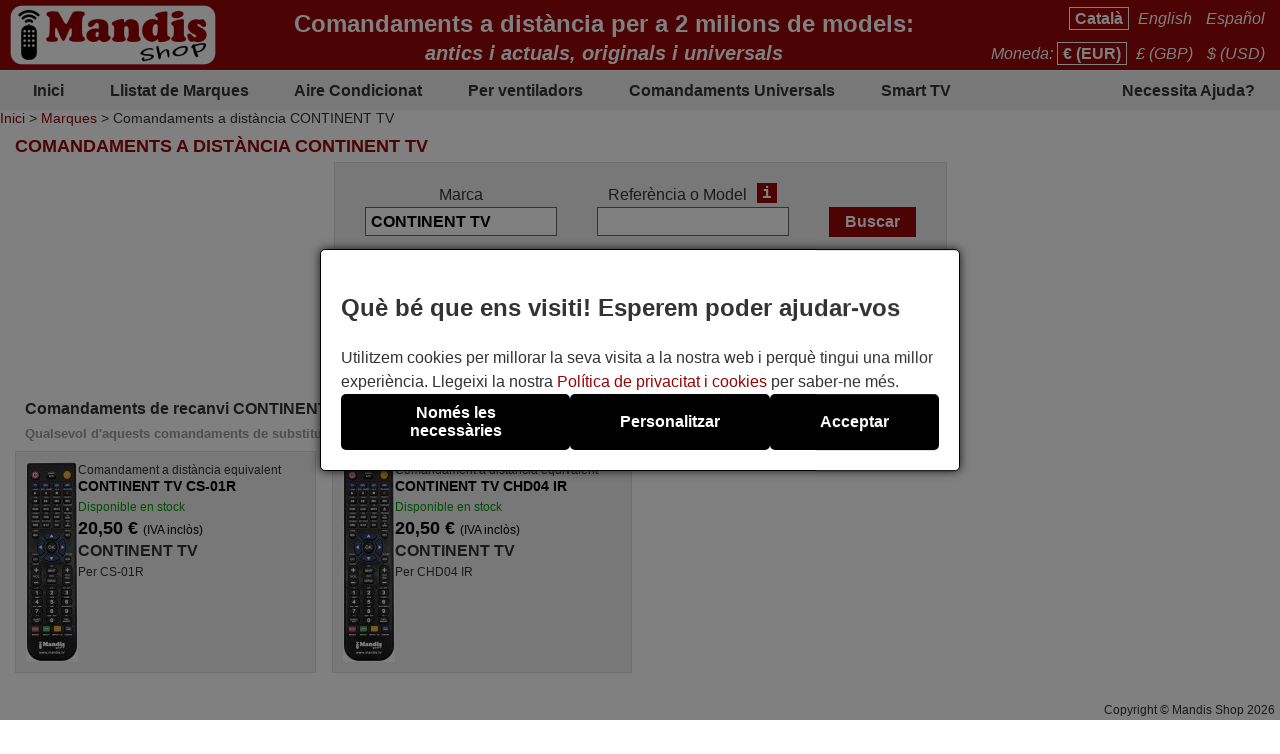

--- FILE ---
content_type: text/html; charset=UTF-8
request_url: https://mandos-a-distancia.es/ca/CONTINENT-TV/cercar/?PHPSESSID=rensdvk5ekc49q00lct1mo2jc4&PHPSESSID=rensdvk5ekc49q00lct1mo2jc4
body_size: 8676
content:
<!DOCTYPE html><html lang="ca"><head><link rel="preconnect" href="https://www.googletagmanager.com" crossorigin><link rel="preload" href="https://www.googletagmanager.com/gtm.js?id=GTM-MHKJQ2Q" crossorigin as="script"><link rel="preload" href="https://www.googletagmanager.com/gtag/js?id=G-7L4EEVL7VE&l=dataLayer&cx=c" crossorigin as="script"><link href="https://mandos-a-distancia.es/css/estils-2-basic-noPagSpeed.css" rel="preload" as="style"><title>Comandaments a dist&agrave;ncia CONTINENT TV</title><meta http-equiv="Content-Type" content="text/html; charset=UTF-8"><META http-equiv="cache-control" content="public"><META name="keywords" content=""><META name="description" content="Comandaments a dist&agrave;ncia CONTINENT TV. Venda de comandaments a dist&agrave;ncia online"><meta name=viewport content="width=device-width, initial-scale=1"><META name="ROBOTS" content="ALL, INDEX" ><meta property="og:title" content="Comandaments a dist&agrave;ncia CONTINENT TV"><meta property="og:type" content="website"><meta property="og:image" content="https://mandos-a-distancia.es/images/mandis.png"><meta property="og:url" content="https://mandos-a-distancia.es/ca/CONTINENT-TV/cercar/"><meta property="og:site_name" content="Mandis Shop"><meta property="og:description" content="Comandaments a dist&agrave;ncia CONTINENT TV. Venda de comandaments a dist&agrave;ncia online"><meta http-equiv="X-UA-Compatible" content="IE=edge"><link type="image/x-icon" rel="SHORTCUT ICON" href="https://mandos-a-distancia.es/favicon.ico"><link rel="alternate" href="https://mandos-a-distancia.es/ca/CONTINENT-TV/cercar/?PHPSESSID=rensdvk5ekc49q00lct1mo2jc4&PHPSESSID=rensdvk5ekc49q00lct1mo2jc4" hreflang="ca-ES"><link rel="alternate" href="https://mandos-a-distancia.es/es/CONTINENT-TV/buscar/" hreflang="es"><link rel="alternate" href="https://mandos-a-distancia.es/en/CONTINENT-TV/find/" hreflang="en-ES"><link rel="alternate" href="https://mandisremotes.com/fr/CONTINENT-TV/trouver/" hreflang="fr-US"><link rel="alternate" href="https://mandisremotes.com/en/CONTINENT-TV/find/" hreflang="en"><link rel="alternate" href="https://mandisremotes.com/es/CONTINENT-TV/buscar/" hreflang="es-US"><link rel="alternate" href="https://all-remote-controls.co.uk/en/CONTINENT-TV/find/" hreflang="en-GB"><link rel="alternate" href="https://tout-telecommandes.fr/fr/CONTINENT-TV/trouver/" hreflang="fr"><link rel="alternate" href="https://telecommandes-mandis.be/fr/CONTINENT-TV/trouver/" hreflang="fr-BE"><link rel="alternate" href="https://telecommandes-mandis.be/en/CONTINENT-TV/find/" hreflang="en-BE"><link rel="alternate" href="https://mandis.cat/ca/CONTINENT-TV/cercar/" hreflang="ca"><link rel="alternate" href="https://alle-fernbedienungen.de/de/CONTINENT-TV/suchen/" hreflang="de"><link rel="alternate" href="https://alle-fernbedienungen.de/en/CONTINENT-TV/find/" hreflang="en-DE"><link rel="alternate" href="https://controleremoto.pt/pt/CONTINENT-TV/pesquisar/" hreflang="pt"><link rel="alternate" href="https://tutti-i-telecomandi.it/it/CONTINENT-TV/cercare/" hreflang="it"><link rel="alternate" href="https://mandisshop.ie/en/CONTINENT-TV/find/" hreflang="en-IE"><link rel="alternate" href="https://all-remote-controls.nl/de/CONTINENT-TV/suchen/" hreflang="de-NL"><link rel="alternate" href="https://all-remote-controls.nl/fr/CONTINENT-TV/trouver/" hreflang="fr-NL"><link rel="alternate" href="https://all-remote-controls.nl/en/CONTINENT-TV/find/" hreflang="en-NL"><link rel="alternate" href="https://remote-controls.ch/it/CONTINENT-TV/cercare/" hreflang="it-CH"><link rel="alternate" href="https://remote-controls.ch/de/CONTINENT-TV/suchen/" hreflang="de-CH"><link rel="alternate" href="https://remote-controls.ch/fr/CONTINENT-TV/trouver/" hreflang="fr-CH"><link rel="alternate" href="https://remote-controls.ch/en/CONTINENT-TV/find/" hreflang="en-CH"><link rel="alternate" href="https://remotecontrols.at/de/CONTINENT-TV/suchen/" hreflang="de-AT"><link rel="alternate" href="https://remotecontrols.at/en/CONTINENT-TV/find/" hreflang="en-AT"><link rel="alternate" href="https://remotecontrols.dk/de/CONTINENT-TV/suchen/" hreflang="de-DK"><link rel="alternate" href="https://remotecontrols.dk/en/CONTINENT-TV/find/" hreflang="en-DK"><link rel="alternate" href="https://all-remotes.online/en/CONTINENT-TV/find/" hreflang="en-AU"><link rel="canonical" href="https://mandos-a-distancia.es/ca/CONTINENT-TV/cercar/"><script>eval(function(p,a,c,k,e,d){e=function(c){return(c<a?'':e(parseInt(c/a)))+((c=c%a)>35?String.fromCharCode(c+29):c.toString(36))};if(!''.replace(/^/,String)){while(c--){d[e(c)]=k[c]||e(c)}k=[function(e){return d[e]}];e=function(){return'\\w+'};c=1};while(c--){if(k[c]){p=p.replace(new RegExp('\\b'+e(c)+'\\b','g'),k[c])}}return p}('4 1h(b,o,n){8(!b||!o||!n){7 T}8(b.Q){b.Q(o,n,{1i:B});7 B}f 8(b.V){3 r=b.V("1j"+o,n);7 r}f{7 T}}4 1g(R,C,m,A){3 9=5.13("Z");9.g("C",C);8(m){9.g("m",m)}8(A){9.g("A",B)}9.g("e",R);5.11("1f")[0].1b(9)}4 1c(u,M){"1d 1e";3 6=w.5.13("1k");3 E=w.5.11("Z")[0];6.1l="1s";6.u=u;6.J="1t x";6.1a=M||4(){};E.1r.1q(6,E);1m(4(){6.J="p"});7 6}4 S(d,Y,v){8(v){3 h=1n 1o();h.1p(h.1v()+(v*24*F*F*18));3 l="; l="+h.17()}f 3 l="";5.W=d+"="+Y+l+"; 16=/"}4 19(d){3 z=d+"=";3 y=5.W.1u(\';\');1W(3 i=0;i<y.k;i++){3 c=y[i];25(c.26(0)==\' \')c=c.X(1,c.k);8(c.27(z)==0)7 c.X(z.k,c.k)}7 28}4 23(d){S(d,"",-1)}4 1w(G){7 5.22(G)}1Y 4 1Z(j){j.2a(\'21\');t L={29:"2b"};N e=j.e;N s=O 2h(e,L);8(s.2i===2j){t I=O s.2f();t H=2c.2d(I);j.e=H}f{}}2e(w.15.2g){2"14-a-10.K":2"20.1X":2"p-q-D.1F.1E":2"1G-12.1H":2"12-P.1I":2"P.1D":2"1C-1y.1x":2"1z.1A":2"1B-i-1J.1K":2"1S.1T":2"p-q-D.1U":2"q-D.1V":2"U.1R":2"U.1Q":2"p-1M.1L":1N;1O:5.15="1P://14-a-10.K/"}',62,144,'||case|var|function|document|ss|return|if|fileref||obj||name|src|else|setAttribute|date||tthis|length|expires|canvas|fn|evType|all|remote||res|const|href|days|window||ca|nameEQ|defer|true|type|controls|ref|60|id|imageObjectURL|imageBlob|media|es|options|callback|let|await|mandis|addEventListener|filename|setCookie|false|remotecontrols|attachEvent|cookie|substring|value|script|distancia|getElementsByTagName|telecommandes|createElement|mandos|location|path|toGMTString|1000|getCookie|onload|appendChild|loadcss|use|strict|head|loadjs|addEvent|passive|on|link|rel|setTimeout|new|Date|setTime|insertBefore|parentNode|stylesheet|only|split|getTime|_get|de|fernbedienungen|controleremoto|pt|tutti|alle|cat|uk|co|tout|fr|be|telecomandi|it|online|remotes|break|default|https|dk|at|mandisshop|ie|nl|ch|for|com|async|reloadImg|mandisremotes|onerror|getElementById|delCookie||while|charAt|indexOf|null|method|removeAttribute|GET|URL|createObjectURL|switch|blob|host|fetch|status|200'.split('|'),0,{}))
</script><script type='text/javascript' async src='https://mandos-a-distancia.es/js/gral--load-V_2.JS'></script><link type="text/css" href="https://mandos-a-distancia.es/css/estils-2-basic-noPagSpeed.css" rel="stylesheet" ><script>        /*<script>*/
        function update_gtag(a1, a2, a3, a4, a5, a6, a7, tp = 'update') {
           gtag("consent",tp, {
            "ad_storage":a1?"granted":"denied",
            "analytics_storage":a2?"granted":"denied",
            "personalization_storage":a3?"granted":"denied",                    
            "functionality_storage":a4 ? "granted":"denied",
            "security_storage":a5?"granted":"denied",  
            "ad_user_data":a6?"granted":"denied",
            "ad_personalization":a7?"granted":"denied"
           });
        }
        window.dataLayer = window.dataLayer || [];
        function gtag(){dataLayer.push(arguments);}
        // Si l'usuari ja ha donat o rebutjat el seu consentiment, no cal demanar-lo
        if(localStorage.getItem("consent") == "granted") {
            update_gtag(1,1,1,1,1,1,1);
        }
        // Si l'usuari ha configurat el consentiment a la seva configuració de cookies
        if(localStorage.getItem("consent") == "configured") {
            update_gtag(
                localStorage.getItem("ad_storage") == "granted",
                localStorage.getItem("analytics_storage") == "granted",
                localStorage.getItem("personalization_storage") == "granted",
                localStorage.getItem("functionality_storage") == "granted",
                localStorage.getItem("security_storage") == "granted",
                localStorage.getItem("ad_user_data") == "granted",
                localStorage.getItem("ad_personalization") == "granted"
            );
        }
        // Si l'usuari no ha pres cap decisió, es demana el consentiment
        if (localStorage.getItem("consent") == null) {
            update_gtag(0,0,0,0,0,0,0,'default');
            // Esborrar les cookie c_saved
            document.cookie = "mandos_c_saved=; expires=Thu, 01 Jan 1970 00:00:00 UTC; path=/;";
        }        /*<script>*/
        function saveSaved(){
           // Desar una cookie (c_saved = 1) 
           document.cookie = "mandos_c_saved=1; expires=Fri, 31 Dec 9999 23:59:59 GMT; path=/";
        }
        function cookies_hide(){
            // Eliminar el popup de consentiment
            if(o=_get("consentPopup")) {
                o.remove();
            }
            if(o=_get("consentPopupBg")) {
                o.remove();
            }
            if(o=_get("configConsentPopup")) {
                o.remove();
            }
            if(o=_get("configConsentPopupBg")) {
                o.remove();
            }
        }
        function grantConsent() {
            update_gtag(1,1,1,1,1,1);
            cookies_hide();
            // Desar la decisió de l'usuari 
            localStorage.setItem("consent","granted");
            saveSaved();
        }
        function saveNecess() {
            saveConfig2(0,0,1);
            saveSaved();
            cookies_hide();
        }
        function svcnf(a1,a2,a3,a4,a5,a6,a7){
            localStorage.setItem("consent","configured");
            localStorage.setItem("ad_storage",a1?"granted":"denied");
            localStorage.setItem("analytics_storage",a2?"granted":"denied");
            localStorage.setItem("personalization_storage",a3?"granted":"denied");
            localStorage.setItem("functionality_storage",a4?"granted":"denied");
            localStorage.setItem("security_storage",a5?"granted":"denied");
            localStorage.setItem("ad_user_data",a6?"granted":"denied");
            localStorage.setItem("ad_personalization",a7?"granted":"denied");
        }
        function saveConfig() {
            saveConfig2(_get("pref").checked, _get("marquet").checked, _get("necess").checked);
            saveSaved();
            cookies_hide();
        }
        function saveConfig2(b1,b2,b3) {
            var a1=a2=a3=a4=a5=a6=a7=0;
            if(b1) {
                a3=a5=a7=1;
            }       
            if(b2) {
                a2=1
            }
            if(b3) {
                a1=a4=a6=1;
            }
            svcnf(a1,a2,a3,a4,a5,a6,a7);
            update_gtag(a1,a2,a3,a4,a5,a6,a7);
        }
        // Funció per mostrar el popup de configuració de cookies
        function showConfigPopUp() {
            var popup = document.createElement("div");
            popup.id = "configConsentPopup";
            popup.style.position = "fixed";
            popup.innerHTML = 
            `<div>
                <h2>Configuraci&oacute; de cookies</h2>
                <p>A continuaci&oacute; pots gestionar les teves prefer&egrave;ncies de cookies segons les teves necessitats i expectatives. Pots decidir quines categories de cookies vols activar: des de les estrictament necess&agrave;ries per garantir el funcionament correcte i segur del lloc web, fins a aquelles que permeten personalitzar la teva experi&egrave;ncia de navegaci&oacute;, recordar les teves prefer&egrave;ncies o mostrar-te contingut i anuncis adaptats als teus interessos. Tens el control per configurar l&rsquo;&uacute;s de cookies tal com vulguis.</p>
                <div id="configBtns">
                    <button class="blauCook" onclick="grantConsent();">Permetre totes</button>
                    <button class="blauCook" onclick="saveNecess();">Nom&eacute;s les necess&agrave;ries</button>
                </div>
                <div id="configOptions">
                    <label><input type="checkbox" id="pref" checked> Prefer&egrave;ncies</label>
                    <div>Les cookies de prefer&egrave;ncies permeten recordar informaci&oacute; que canvia la manera com es comporta o es mostra el lloc web, com ara l&rsquo;idioma preferit o la regi&oacute; des d&rsquo;on es visita. Tamb&eacute; poden utilitzar-se per oferir una experi&egrave;ncia m&eacute;s personalitzada i adaptada a les necessitats de l&rsquo;usuari, millorant aix&iacute; la seva navegaci&oacute;.</div>
                    <label><input type="checkbox" id="marquet" checked> Funcionals i necess&agrave;ries</label>
                    <div>Les cookies de m&agrave;rqueting s&rsquo;utilitzen per rastrejar l&rsquo;activitat dels usuaris i mostrar anuncis rellevants en funci&oacute; dels seus interessos. Aquestes cookies ajuden a mesurar el rendiment de les campanyes publicit&agrave;ries i permeten oferir continguts personalitzats que siguin m&eacute;s &uacute;tils per a cada usuari. Sense aquestes cookies, la publicitat mostrada podria ser menys rellevant o repetitiva.</div>
                    <label><input type="checkbox" id="necess" checked > Funcionals i necess&agrave;ries</label>
                    <div>Les cookies necess&agrave;ries permeten el funcionament essencial i segur del lloc web. Inclouen funcionalitats b&agrave;siques que asseguren que la p&agrave;gina web operi correctament i, en alguns casos, s&oacute;n imprescindibles per oferir serveis sol&middot;licitats per l&rsquo;usuari, aix&iacute; com per fer el seguiment de les seves compres o altres accions rellevants.</div>
                </div>
            </div>
                <button class="blauCook blanc" id="saveConfBtn">Desar configuraci&oacute;</button>
            `;
            document.body.appendChild(popup);
            var bg = document.createElement("div");
            bg.id = "configConsentPopupBg";
            bg.style.pointerEvents = "auto";
            document.body.appendChild(bg);
            // Event per desar la configuració de cookies
            _get("saveConfBtn").addEventListener("click", function() {
                saveConfig();
            });
            // Tancar popup consentPopup
            _get("consentPopup").remove();
            _get("consentPopupBg").remove();
        }
        // Crea un popup amb el missatge i els botons d'acceptar i rebutjar
        // El popup es mostra quan es carrega la pàgina
        // Al fons del popup hi ha un fons negre amb opacitat
        function showConsentPopup() {
            var popup = document.createElement("div");
            popup.id = "consentPopup";
            popup.innerHTML = `
            <div>
                <h2><b>Què bé que ens visiti! Esperem poder ajudar-vos</b></h2>
                Utilitzem cookies per millorar la seva visita a la nostra web i perqu&egrave; tingui una millor experi&egrave;ncia. Llegeixi la nostra <a class="txt" href="https://mandos-a-distancia.es/ca/politica-de-privacitat.html?popup=1"  target="_blank">Pol&iacute;tica de privacitat i cookies</a> per saber-ne m&eacute;s.
            </div>
            <div id='consentBtns'>
                <button class="blauCook" onclick="saveNecess();">Nom&eacute;s les necess&agrave;ries</button>
                <button class='blauCook' onclick='showConfigPopUp();'>Personalitzar</button>
                <button class='blauCook' onclick='grantConsent();'>Acceptar</button>
            </div>`;
           document.body.appendChild(popup);
            var bg = document.createElement("div");
            bg.id = "consentPopupBg";
            bg.style.pointerEvents = "auto";
            document.body.appendChild(bg);
        }
        // Event per cridar showConsentPopup quan es carrega la pàgina si no s'ha donat el consentiment
        if (localStorage.getItem("consent") == null){
           document.addEventListener("DOMContentLoaded", function() {
            showConsentPopup();
          });
        }</script><script>(function(w,d,s,l,i){w[l]=w[l]||[];w[l].push({'gtm.start':new Date().getTime(),event:'gtm.js'});var f=d.getElementsByTagName(s)[0],j=d.createElement(s),dl=l!='dataLayer'?'&l='+l:'';j.async=true;j.src='https://www.googletagmanager.com/gtm.js?id='+i+dl;f.parentNode.insertBefore(j,f);})(window,document,'script','dataLayer','GTM-MHKJQ2Q');</script><style>#consentPopup {background-color: white;border: 1px solid black;padding: 20px;position: fixed;top: 50%;left: 50%;transform: translate(-50%, -50%);z-index: 1000;border-radius: 5px;box-shadow: 0 0 10px rgba(0,0,0,0.8);display: flex;flex-direction: column;gap: 20px;line-height: 1.5;}#consentPopupBg {background-color: black;opacity: 0.5;position: fixed;top: 0;left: 0;width: 100%;height: 100%;z-index: 999;}#consentBtns {display:flex;justify-content:space-around;text-align: center;gap: 20px;width: 100%;}button.blauCook{padding:10px 50px;border-radius:5px;cursor:pointer;background-color:#000;color:#fff;border:none;font-weight: bold;font-size:16px;}@media only screen and (max-width: 767px) {button.blauCook {padding: 10px 20px;}}@media only screen and (max-width: 567px) {#consentPopup {padding: 10px;}button.blauCook{padding: 10px 10px;}}#configConsentPopupBg {background-color: rgba(0, 0, 0, 0.7);position: fixed;top: 0;left: 0;width: 100%;height: 100%;z-index: 9999;display: block;opacity: 0.7;transition: opacity 0.5s;pointer-events: none;}#configConsentPopup {background-color: white;border: 1px solid black;padding: 20px;position: fixed;top: 50%;left: 50%;transform: translate(-50%, -50%);z-index: 99999;box-shadow: 0 0 10px rgba(0,0,0,0.8);display: flex;flex-direction: column;gap: 20px;max-width: 90%;max-height: 80vh;overflow-y: auto;align-items: center;}#configConsentPopup h2{margin: 0;}#configBtns {display:flex;justify-content:space-around;text-align: center;gap: 20px;width: 100%;flex-wrap: wrap;margin-top: 20px;}#configBtns button{padding:10px 50px;border:none;}#configOptions {display: flex;flex-direction: column;gap: 10px;margin-top:20px;}#configOptions label {display: flex;align-items: center;gap: 10px;}#configOptions input {width: 20px;height: 20px;}#necess {accent-color: #888;}button.blanc{background-color: white;color: #666;border: 1px solid #666;font-weight: normal;}button.blanc:hover{background-color: #eee;color: #444;}@media only screen and (max-width: 1023px) {#configConsentPopup {width: 90%;}}</style></head><body  id='llistat'  class="col1" ><noscript><iframe src="https://www.googletagmanager.com/ns.html?id=GTM-MHKJQ2Q" height="0" width="0" style="display:none;visibility:hidden"></iframe></noscript><div class='cap'><div class="capD"><div class="la lnks"> <a href="/ca/CONTINENT-TV/cercar/?PHPSESSID=rensdvk5ekc49q00lct1mo2jc4&PHPSESSID=rensdvk5ekc49q00lct1mo2jc4" class="sel">Catal&agrave;</a> <a href="/en/CONTINENT-TV/find/?PHPSESSID=rensdvk5ekc49q00lct1mo2jc4&PHPSESSID=rensdvk5ekc49q00lct1mo2jc4" >English</a> <a href="/es/CONTINENT-TV/buscar/?PHPSESSID=rensdvk5ekc49q00lct1mo2jc4&PHPSESSID=rensdvk5ekc49q00lct1mo2jc4" >Espa&ntilde;ol</a></div><div class="cu lnks" >Moneda: <a href="https://mandos-a-distancia.es/ca/CONTINENT-TV/cercar/?currency=EUR" class="sel" title="Euro" rel="nofollow">&euro; (EUR)</a> <a href="https://mandos-a-distancia.es/ca/CONTINENT-TV/cercar/?currency=GBP"  title="Pound sterling" rel="nofollow">&pound; (GBP)</a> <a href="https://mandos-a-distancia.es/ca/CONTINENT-TV/cercar/?currency=USD"  title="US Dollar" rel="nofollow">$ (USD)</a></div></div><div class="capE"><a href="/ca/" title="Comandaments a dist&agrave;ncia online"><img src="/i-0-60/mandis.gif" alt="Mandis Shop" width=206 height=60></a></div><div class="banner" style="margin-top:0px; argin-bottom:5px;"><div style="display:inline-block; margin-top:10px;">Comandaments a dist&agrave;ncia per a 2 milions de models:<br><small><i>antics i actuals, originals i universals</i></small></div></div></div><div class="menuSup"><a href="/ca/" class="op s" title="Inici">Inici</a><a href="/ca/marques/" class="op" title="Llistat de Marques">Llistat de Marques</a><a href="/ca/marques/aire-condicionat/" class="op" title="Aire Condicionat">Aire Condicionat</a><a href="/ca/per-ventiladors.html" class="op s" title="Per ventiladors">Per ventiladors</a><a href="/ca/comandaments-universals.html" class="op" title="">Comandaments Universals</a><a href="/ca/1/pag/comandaments-smart-tv.html" class="op s" title="Smart TV">Smart TV</a><a href="/ca/contacte.html" class="op" title="Necessita Ajuda?">Necessita Ajuda?</a></div><div class="mollesPa"><a href="/ca/">Inici</a> > <a href="/ca/marques/">Marques</a> > Comandaments a dist&agrave;ncia CONTINENT TV</div><div class="caixa gran"><h1 class="titolCaixa roundTop">Comandaments a dist&agrave;ncia CONTINENT TV</h1><div class="contingut roundBottom"><center><div class="containerBuscar buscarLlistat"><form action="/ca/CONTINENT-TV/cercar/" method="get" onsubmit="submitCerca()" id="frmCerca"><input type="hidden" name="model" id="model" value="1"><input type="hidden" name="ref" id="ref" value="1"><input type="hidden" name="foto" id="foto" value="0"><input type="hidden" name="aire" id="aire" value="0"><input type="hidden" name="lnk" id="lnk" value="/ca/CONTINENT-TV/cercar/"><input type="hidden" name="lnkAire" id="lnkAire" value="/ca/CONTINENT-TV/cercar/aire-condicionat/"><div class="containerInputs"><div class="row"><div class="label"><label for="marca">Marca</label></div><div class="input"><input type="text" class="text " name="marca" id="marca" value="CONTINENT TV" ></div></div><div class="row" id="cerRow" style=""><div class="label"><label for="buscar">Refer&egrave;ncia o Model</label><a href="/ca/1/pag/refimod?popup=1" class="i" target="_blank" tabindex="-1" title="ajax:/ca/tooltip/1/pag/tooltipRefMod">i</a></div><div class="input"><input type="text" class="text " name="buscar" id="buscar"  value=""></div></div></div><div class="row"><input type="submit" class="boto" value="Buscar"></div><div class="filtresBtn" onclick="pers()">Opcions de cerca<img src="/img/icos/down.png" id="filD" alt="show" width="8" height="18" loading="lazy">
			</div><div class="filtres" id="fil" style="display:none;"><div class="rowChk" id="rowChkMod" style=""><input type="checkbox" id="tmod" value="1" checked ><label for="tmod">Buscar per model d&#039;aparell</label></div><div class="rowChk" id="rowChkRef" style=""><input type="checkbox" id="tref" value="1" checked ><label for="tref">Buscar per refer&egrave;ncia de comandament</label></div><div class="rowChk"><input type="checkbox" id="tfoto" value="1"  ><label for="tfoto">Veure nom&eacute;s comandaments amb foto</label></div><div class="rowChk"><input type="checkbox" id="taire" value="1"  onclick="clkAire()" ><label for="taire">Buscar nom&eacute;s aires condicionats</label></div></div><div class="lnkAvan" ><a href="/ca/buscadorAvancat.html"><img src="/img/icos/advanced.png" alt="Advanced" width=25 height=25>Buscador avan&ccedil;at</a><a href="/ca/buscadorAvancat.html" class="i" target="_blank" style="color:#fff;" title="ajax:/ca/tooltip/1/pag/buscadorAvancatTooltip">i</a></div><div class="lnkAssC" ><a href="/ca/assistentCerca.html"><img src="/img/icos/assistant.png" alt="Assistant" width=22 height=25>Assistent de cerca</a></div></form><script>function pers(){var srcD="/img/icos/down.png",fD=gi("filD");if(fD.src.indexOf(srcD)>-1) {fD.src="/img/icos/up.png";}else fD.src=srcD;if(typeof jQuery!="undefined") {$("#fil").toggle("blind");}else {if(gd("fil")=="block") sd("fil","none");else sd("fil","block");}}function clkAire(){if(gi("taire").checked){sd("cerCow","none");sd("rowChkMod","none");sd("rowChkRef","none");}else {sd("cerCow","inline-block");sd("rowChkMod","block");sd("rowChkRef","block");}}function submitCerca(){gi("model").value=gi("tmod").checked?1:0;gi("ref").value=gi("tref").checked?1:0;gi("foto").value=gi("tfoto").checked?1:0;if(gi("taire").checked){gi("aire").value=1;gi("frmCerca").action="/ca/CONTINENT-TV/cercar/aire-condicionat/";}else{gi("aire").value=0;gi("frmCerca").action="/ca/CONTINENT-TV/cercar/";}}function gi(id){return document.getElementById(id);}function gd(id){return gi(id).style.display;}function sd(id,s) {gi(id).style.display=s;}</script><script src="/js/autocompletar.js"></script><script>autocompletar("marca", 3, 15, "https://mandos-a-distancia.es/ws/autocomplete.php", null);</script></div></center><h2 class="separadorLlistat">Comandaments de recanvi  CONTINENT TV<br><small>Qualsevol d&#039;aquests comandaments de substituci&oacute; serveix per poder realitzar el 100% de les funcions del comandament original</small></h2><div class="comandamentsList"><a href="https://mandos-a-distancia.es/ca/CONTINENT-TV/820422-comandament-a-distancia-equivalent-CONTINENT-TV-CS-01R.html" class="comand round " title="Comandament a dist&agrave;ncia equivalent CONTINENT TV CS-01R"><span class="col_f"><img  srcset="/i_80-225-300/mandosequivalents/20/20220308_163729-2-7.webp 1.5x, /i_80-300-400/mandosequivalents/20/20220308_163729-2-7.webp 2x, /i_80-450-600/mandosequivalents/20/20220308_163729-2-7.webp 3x"  src="/i_80-150-200/mandosequivalents/20/20220308_163729-2-7.webp" data-src="/i_80-400-400/mandosequivalents/20/20220308_163729-2-7.webp"  data-w="105" data-h="400" width="52" height="200" loading="lazy" alt="Comandament a dist&agrave;ncia equivalent CONTINENT TV CS-01R" title="Comandament a dist&agrave;ncia equivalent CONTINENT TV CS-01R" class="foto imagepreview" style="height:auto;" onerror="reloadImg(this)"></span><span class="col_t"><span class="titol">Comandament a dist&agrave;ncia equivalent <b>CONTINENT TV CS-01R</b></span><span class="disponibilitat dispoStock">Disponible en stock</span><span class="preu">20,50&nbsp;&euro; <small>(IVA incl&ograve;s)</small></span><span class="marca">CONTINENT TV</span><span class="models">Per CS-01R</span></span></a><a href="https://mandos-a-distancia.es/ca/CONTINENT-TV/983818-comandament-a-distancia-equivalent-CONTINENT-TV-CHD04-IR.html" class="comand round " title="Comandament a dist&agrave;ncia equivalent CONTINENT TV CHD04 IR"><span class="col_f"><img  srcset="/i_80-225-300/mandosequivalents/20/20220308_163729-2-7.webp 1.5x, /i_80-300-400/mandosequivalents/20/20220308_163729-2-7.webp 2x, /i_80-450-600/mandosequivalents/20/20220308_163729-2-7.webp 3x"  src="/i_80-150-200/mandosequivalents/20/20220308_163729-2-7.webp" data-src="/i_80-400-400/mandosequivalents/20/20220308_163729-2-7.webp"  data-w="105" data-h="400" width="52" height="200" loading="lazy" alt="Comandament a dist&agrave;ncia equivalent CONTINENT TV CHD04 IR" title="Comandament a dist&agrave;ncia equivalent CONTINENT TV CHD04 IR" class="foto imagepreview" style="height:auto;" onerror="reloadImg(this)"></span><span class="col_t"><span class="titol">Comandament a dist&agrave;ncia equivalent <b>CONTINENT TV CHD04 IR</b></span><span class="disponibilitat dispoStock">Disponible en stock</span><span class="preu">20,50&nbsp;&euro; <small>(IVA incl&ograve;s)</small></span><span class="marca">CONTINENT TV</span><span class="models">Per CHD04 IR</span></span></a></div></div></div><style>div.caixa.gran{width:100%;}</style><div style="float:left; width:100%; clear:both;"><div class="canvasSplashBg"></div><div class='copy'>Copyright &copy; Mandis Shop 2026</div><div class='part_inferior'><a href='/ca/contacte.html' class='part_inferior' title="Contacte">Contacte</a> <a href='/ca/distribuidors.html' class='part_inferior' title="Vol ser distribu&iuml;dor?">Vol ser distribu&iuml;dor?</a> <a href='/ca/descarregarFactura.html' class='part_inferior' title="Descarregar factura">Descarregar factura</a> <a href='/ca/comentaris.html' class='part_inferior' title="Comentaris de clients">Comentaris de clients</a> <a href='/ca/condicions-generals-de-venda.html' class='part_inferior' title="Condicions Generals de Venda">Condicions Generals de Venda</a> <a href='/ca/politica-de-privacitat.html' class='part_inferior' title="Pol&iacute;tica de privacitat i cookies">Pol&iacute;tica de privacitat i cookies</a> <a href='/ca/formes-de-pagament.html' class='part_inferior' title="Formes de Pagament">Formes de Pagament</a> <a href='/ca/enviaments.html' class='part_inferior' title="Enviaments">Enviaments</a> <a href='/ca/1/pag/informacio-de-seguiment.html' class='part_inferior' title="Seguiment d&#039;enviaments">Seguiment d&#039;enviaments</a> <a href='/ca/devolucio.html' class='part_inferior' title="Retornar un article">Retornar un article</a> <a href='/ca/formulariDesistiment.html' class='part_inferior' title="Formulari de desistiment">Formulari de desistiment</a> <a href='/ca/comandaments-universals.html' class='part_inferior' title="Comandaments Universals">Comandaments Universals</a> <a href='/ca/1/pag/comandaments-smart-tv.html' class='part_inferior' title="Smart TV">Smart TV</a> <a href='/ca/1/pag/univ-per-5' class='part_inferior' title="Comandaments universals per 5&euro;">Comandaments universals per 5&euro;</a> <a href='https://mandos-a-distancia.es/ca/CONTINENT-TV/cercar/?ver=mobil' class='part_inferior' title="Versi&oacute; per m&ograve;bils" rel='nofollow'>Versi&oacute; per m&ograve;bils</a> </div></div><script type="text/javascript">var idioma="ca";var nh="../../../";var bSplash=false;var bSnow=false;var bPromoBanner=true;var bAnalyticsGoogle=true;var bSocials=false;var bImgPreview=true;var bAutocomplete=true;var bFadein=false;var bAniImgDetall=false;var bImgShake=false;var bImgGallery=false;var bResizeCaixa=false;var bAjaxTooltip=true;var I_FOLD = "i";var I_MASC_FOLD = "im";var dec_sep=',';var thousands_sep='.';</script><script type="text/javascript">addEvent(window, "load", prepareAutocompletemarca);function prepareAutocompletemarca() {if (typeof jQuery == "undefined" || typeof doAutocomplete == "undefined") {setTimeout(prepareAutocompletemarca, 200);}else {doAutocomplete("marca","1",{},"3","15",0,"","https://mandos-a-distancia.es/ws/autocomplete.php", {});}}</script></body></html>